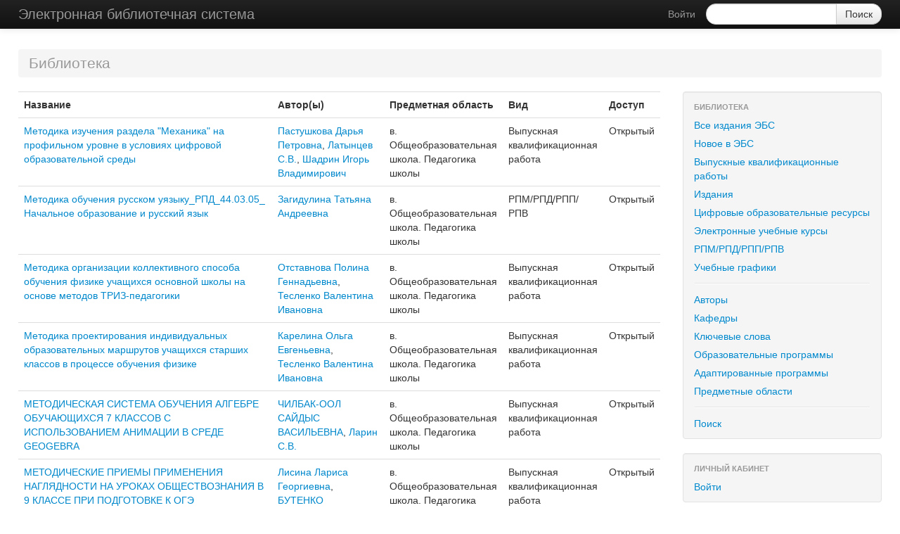

--- FILE ---
content_type: text/html; charset=UTF-8
request_url: https://elib.kspu.ru/discipline/2020?page=2
body_size: 4812
content:
<!DOCTYPE html>
<html>
    <head>
        <meta charset="UTF-8" />
        <title>Электронная библиотечная система</title>
                <link href="/css/bc9da0f.css" type="text/css" rel="stylesheet" media="screen" />
    
    <script type="text/javascript" src="/bundles/kspulibrarycore/js/jwplayer.js"></script>
        <link rel="icon" type="image/x-icon" href="/favicon.ico" />
    </head>
    <body>
                    <div class="navbar navbar-inverse navbar-fixed-top navbar-static-top">
            <div class="navbar-inner">
                <div class="container">
                    <a class="btn btn-navbar" data-toggle="collapse" data-target=".nav-collapse">
                        <span class="icon-bar"></span>
                        <span class="icon-bar"></span>
                        <span class="icon-bar"></span>
                    </a>
                    <a class="brand" href="/">Электронная библиотечная система</a>
                    <div class="nav-collapse">
                                                                            
                                                                                                    <form class="navbar-form pull-right form-search" action="/discipline/2020">
                            <div class="input-append">
                                <input type="text" class="span2 search-query" name="q" />
                                <input class="btn" type="submit" value="Поиск"/>
                            </div>
                        </form>
                                                    <ul class="nav pull-right">
                                <li><a href="/login">Войти</a></li>
                            </ul>
                                            </div>
                </div>
            </div>
        </div>
    
    <div class="container-fluid">
        <div class="row-fluid">
                <div class="header-breadcrumbs">
        <ul class="breadcrumb">
                                                <li class="active">Библиотека</li>
                                                        </ul>
    </div>
        </div>
        <div class="row-fluid">
            <div class="span9">
                
                                        
                                        <table class="table">
            <tr>
                <th>Название</th>
                <th>Автор(ы)</th>
                <th>Предметная область</th>
                <th>Вид</th>
                <th>Доступ</th>
            </tr>
                                        <tr>
                
                <td><a href="/document/65137" >Методика изучения раздела &quot;Механика&quot; на профильном уровне в условиях цифровой образовательной среды</a></td>
                <td>
                                            <a href="/author-4987?discipline=2020">Пастушкова Дарья Петровна</a>,                                            <a href="/author-1393?discipline=2020">Латынцев С.В.</a>,                                            <a href="/author-5259?discipline=2020">Шадрин Игорь Владимирович</a>                                    </td>
                <td>в. Общеобразовательная школа. Педагогика школы</td>
                <td>Выпускная квалификационная работа</td>
                <td>Открытый</td>
            </tr>
                                        <tr>
                
                <td><a href="/document/69988" >Методика обучения русском уязыку_РПД_44.03.05_ Начальное образование и русский язык</a></td>
                <td>
                                            <a href="/author-7286?discipline=2020">Загидулина Татьяна Андреевна</a>                                    </td>
                <td>в. Общеобразовательная школа. Педагогика школы</td>
                <td>РПМ/РПД/РПП/РПВ</td>
                <td>Открытый</td>
            </tr>
                                        <tr>
                
                <td><a href="/document/72556" >Методика организации коллективного способа обучения физике учащихся основной школы на основе методов ТРИЗ-педагогики</a></td>
                <td>
                                            <a href="/author-25028?discipline=2020">Отставнова Полина Геннадьевна</a>,                                            <a href="/author-5607?discipline=2020">Тесленко Валентина Ивановна</a>                                    </td>
                <td>в. Общеобразовательная школа. Педагогика школы</td>
                <td>Выпускная квалификационная работа</td>
                <td>Открытый</td>
            </tr>
                                        <tr>
                
                <td><a href="/document/72555" >Методика проектирования индивидуальных образовательных маршрутов учащихся старших классов в процессе обучения физике</a></td>
                <td>
                                            <a href="/author-25027?discipline=2020">Карелина Ольга Евгеньевна</a>,                                            <a href="/author-5607?discipline=2020">Тесленко Валентина Ивановна</a>                                    </td>
                <td>в. Общеобразовательная школа. Педагогика школы</td>
                <td>Выпускная квалификационная работа</td>
                <td>Открытый</td>
            </tr>
                                        <tr>
                
                <td><a href="/document/65124" >МЕТОДИЧЕСКАЯ СИСТЕМА ОБУЧЕНИЯ АЛГЕБРЕ ОБУЧАЮЩИХСЯ 7 КЛАССОВ С ИСПОЛЬЗОВАНИЕМ АНИМАЦИИ В СРЕДЕ GEOGEBRA</a></td>
                <td>
                                            <a href="/author-19028?discipline=2020">ЧИЛБАК-ООЛ САЙДЫС ВАСИЛЬЕВНА</a>,                                            <a href="/author-1700?discipline=2020">Ларин С.В.</a>                                    </td>
                <td>в. Общеобразовательная школа. Педагогика школы</td>
                <td>Выпускная квалификационная работа</td>
                <td>Открытый</td>
            </tr>
                                        <tr>
                
                <td><a href="/document/71955" >МЕТОДИЧЕСКИЕ ПРИЕМЫ ПРИМЕНЕНИЯ НАГЛЯДНОСТИ НА УРОКАХ ОБЩЕСТВОЗНАНИЯ В 9 КЛАССЕ ПРИ ПОДГОТОВКЕ К ОГЭ</a></td>
                <td>
                                            <a href="/author-4001?discipline=2020">Лисина  Лариса Георгиевна</a>,                                            <a href="/author-12902?discipline=2020">БУТЕНКО АЛЕКСАНДРА ДМИТРИЕВНА</a>                                    </td>
                <td>в. Общеобразовательная школа. Педагогика школы</td>
                <td>Выпускная квалификационная работа</td>
                <td>Открытый</td>
            </tr>
                                        <tr>
                
                <td><a href="/document/62108" >Мониторинг образовательных результатов_РПД_44.04.01_ Теория и методика естественнонаучного образования</a></td>
                <td>
                                            <a href="/author-13421?discipline=2020">Галкина Елена Александровна</a>                                    </td>
                <td>в. Общеобразовательная школа. Педагогика школы</td>
                <td>РПМ/РПД/РПП/РПВ</td>
                <td>Открытый</td>
            </tr>
                                        <tr>
                
                <td><a href="/document/62107" >Мониторинг образовательных результатов_РПД_44.04.01_ Теория и методика естественнонаучного образования</a></td>
                <td>
                                            <a href="/author-13421?discipline=2020">Галкина Елена Александровна</a>                                    </td>
                <td>в. Общеобразовательная школа. Педагогика школы</td>
                <td>РПМ/РПД/РПП/РПВ</td>
                <td>Открытый</td>
            </tr>
                                        <tr>
                
                <td><a href="/document/62708" >Наставничество в системе образования. Руководителям образовательных учреждений, методистам, наставникам и молодым учителям. – Красноярск: Литера-принт, 2018. – 98 с.</a></td>
                <td>
                                            <a href="/author-5740?discipline=2020">Ковалевский Валерий Анатольевич</a>                                    </td>
                <td>в. Общеобразовательная школа. Педагогика школы</td>
                <td>Издание</td>
                <td>Открытый</td>
            </tr>
                                        <tr>
                
                <td><a href="/document/69449" >ОБРАЗОВАТЕЛЬНЫЕ ПРОГРАММЫ И ОБРАЗОВАТЕЛЬНЫЕ СТАНДАРТЫ_РПД_44.03.02_педагогическое образование - Практическая психология в образовании</a></td>
                <td>
                                            <a href="/author-1537?discipline=2020">Каблукова Инна Геннадьевна</a>                                    </td>
                <td>в. Общеобразовательная школа. Педагогика школы</td>
                <td>РПМ/РПД/РПП/РПВ</td>
                <td>Открытый</td>
            </tr>
                                        <tr>
                
                <td><a href="/document/69448" >ОБРАЗОВАТЕЛЬНЫЕ ПРОГРАММЫ И ОБРАЗОВАТЕЛЬНЫЕ СТАНДАРТЫ_РПД_44.03.02_педагогическое образование - Практическая психология в образовании</a></td>
                <td>
                                            <a href="/author-1537?discipline=2020">Каблукова Инна Геннадьевна</a>                                    </td>
                <td>в. Общеобразовательная школа. Педагогика школы</td>
                <td>РПМ/РПД/РПП/РПВ</td>
                <td>Открытый</td>
            </tr>
                                        <tr>
                
                <td><a href="/document/72426" >Обучение геометрии в основной школе с использованием динамических чертежей-иллюстраций</a></td>
                <td>
                                            <a href="/author-4336?discipline=2020">Майер Валерий Робертович</a>,                                            <a href="/author-9525?discipline=2020">Политова Анна Александровна</a>                                    </td>
                <td>в. Общеобразовательная школа. Педагогика школы</td>
                <td>Выпускная квалификационная работа</td>
                <td>Открытый</td>
            </tr>
                                        <tr>
                
                <td><a href="/document/63989" >Обучение моделированию и программированию в старшей школе на основе проектной деятельности</a></td>
                <td>
                                            <a href="/author-3557?discipline=2020">Симонова Анна Леонидовна</a>,                                            <a href="/author-21683?discipline=2020">Ильяс Зухра Салайдинкызы</a>                                    </td>
                <td>в. Общеобразовательная школа. Педагогика школы</td>
                <td>Выпускная квалификационная работа</td>
                <td>Открытый</td>
            </tr>
                                        <tr>
                
                <td><a href="/document/77278" >Обучение решению задач на применение движений плоскости на уроках геометрии в основной школе с использованием среды Живая математика</a></td>
                <td>
                                            <a href="/author-4336?discipline=2020">Майер Валерий Робертович</a>,                                            <a href="/author-26634?discipline=2020">Готовчикова Арина Олеговна</a>                                    </td>
                <td>в. Общеобразовательная школа. Педагогика школы</td>
                <td>Выпускная квалификационная работа</td>
                <td>Открытый</td>
            </tr>
                                        <tr>
                
                <td><a href="/document/72558" >Обучение учащихся старших классов моделированию природных явлений в процессе обучения физике</a></td>
                <td>
                                            <a href="/author-25030?discipline=2020">Шалапинина Анна Вячеславовна</a>,                                            <a href="/author-5607?discipline=2020">Тесленко Валентина Ивановна</a>                                    </td>
                <td>в. Общеобразовательная школа. Педагогика школы</td>
                <td>Выпускная квалификационная работа</td>
                <td>Открытый</td>
            </tr>
                                        <tr>
                
                <td><a href="/document/61884" >Общее языкознание_РПД_44.03.05_ Начальное образование и русский язык</a></td>
                <td>
                                            <a href="/author-3858?discipline=2020">Гладилина Галина Леонидовна</a>                                    </td>
                <td>в. Общеобразовательная школа. Педагогика школы</td>
                <td>РПМ/РПД/РПП/РПВ</td>
                <td>Открытый</td>
            </tr>
                                        <tr>
                
                <td><a href="/document/67890" >Организация  внеурочной деятельности обучающихся 7 классов инженерно-технологического профиля подготовки в условиях STEM-образования</a></td>
                <td>
                                            <a href="/author-4428?discipline=2020">Берсенева Олеся Васильевна</a>,                                            <a href="/author-15006?discipline=2020">Раткова Карина Владимировна</a>,                                            <a href="/author-15765?discipline=2020">Пак Николай Инсебович</a>                                    </td>
                <td>в. Общеобразовательная школа. Педагогика школы</td>
                <td>Выпускная квалификационная работа</td>
                <td>Открытый</td>
            </tr>
                                        <tr>
                
                <td><a href="/document/72234" >Организация внеурочной деятельности по физике обучающихся основной школы на основе видео-задач</a></td>
                <td>
                                            <a href="/author-24873?discipline=2020">Васянина Наталья Витальевна</a>,                                            <a href="/author-1393?discipline=2020">Латынцев С.В.</a>                                    </td>
                <td>в. Общеобразовательная школа. Педагогика школы</td>
                <td>Выпускная квалификационная работа</td>
                <td>Открытый</td>
            </tr>
                                        <tr>
                
                <td><a href="/document/65319" >Организация внеурочной деятельности с проектировочным практикумом_РПД_44.03.01_ Начальное образование</a></td>
                <td>
                                            <a href="/author-17424?discipline=2020">Лысенко Оксана Федоровна</a>,                                            <a href="/author-2333?discipline=2020">Плеханова Елена Мефодьевна</a>                                    </td>
                <td>в. Общеобразовательная школа. Педагогика школы</td>
                <td>РПМ/РПД/РПП/РПВ</td>
                <td>Открытый</td>
            </tr>
                                        <tr>
                
                <td><a href="/document/64316" >Организация дополнительного образования по физике учащихся основной школы на основе ситуационно-постановочных задач</a></td>
                <td>
                                            <a href="/author-13823?discipline=2020">Мичурина Дарья Сергеевна</a>,                                            <a href="/author-1393?discipline=2020">Латынцев С.В.</a>                                    </td>
                <td>в. Общеобразовательная школа. Педагогика школы</td>
                <td>Выпускная квалификационная работа</td>
                <td>Открытый</td>
            </tr>
                    </table>
    
            
        <div class="pagination pagination-centered"><ul><li><a href="/discipline/2020?page=0">1</a></li><li><a href="/discipline/2020?page=1">2</a></li><li><a href="/discipline/2020?page=2">3</a></li><li><a href="/discipline/2020?page=3">4</a></li><li><a href="/discipline/2020?page=4">5</a></li><li><a href="/discipline/2020?page=5">6</a></li><li><a href="/discipline/2020?page=6">7</a></li><li><a href="/discipline/2020?page=7">8</a></li><li><a href="/discipline/2020?page=8">9</a></li></ul></div>
    
                                        
                            </div>
            <div class="span3">
                        
            <div class="well" style="padding: 8px 0">
            <ul class="nav nav-list">
                                    <li class="nav-header">Библиотека</li>
                
                                                                                <li>
                            <a href="/discipline/2020">Все издания ЭБС</a>
                        </li>
                                                                                                    <li>
                            <a href="/recent">Новое в ЭБС</a>
                        </li>
                                                                                                    <li>
                            <a href="/discipline/2020/graduation-work">Выпускные квалификационные работы</a>
                        </li>
                                                                                                    <li>
                            <a href="/discipline/2020/book">Издания</a>
                        </li>
                                                                                                    <li>
                            <a href="/discipline/2020/course">Цифровые образовательные ресурсы</a>
                        </li>
                                                                                                    <li>
                            <a href="/discipline/2020/moodle">Электронные учебные курсы</a>
                        </li>
                                                                                                    <li>
                            <a href="/discipline/2020/online-course">РПМ/РПД/РПП/РПВ</a>
                        </li>
                                                                                                    <li>
                            <a href="/discipline/2020/study-schedule">Учебные графики</a>
                        </li>
                                                                                                                                <li class="divider"></li>
                                                                                                                            <li>
                            <a href="/authors">Авторы</a>
                        </li>
                                                                                                    <li>
                            <a href="/chairs">Кафедры</a>
                        </li>
                                                                                                    <li>
                            <a href="/keyword">Ключевые слова</a>
                        </li>
                                                                                                    <li>
                            <a href="/assignment">Образовательные программы</a>
                        </li>
                                                                                                    <li>
                            <a href="/assignment-adapted">Адаптированные программы</a>
                        </li>
                                                                                                    <li>
                            <a href="/discipline">Предметные области</a>
                        </li>
                                                                                                                                <li class="divider"></li>
                                                                                                                            <li>
                            <a href="/search">Поиск</a>
                        </li>
                                                </ul>
        </div>
    


    
    <div class="well" style="padding-top: 8px; padding-right: 0px; padding-bottom: 8px; padding-left: 0px;">
        <ul class="nav nav-list">
            <li class="nav-header">ЛИЧНЫЙ КАБИНЕТ</li>
                            <li><a href="/login">Войти</a></li>
                    </ul>
    </div>

        
            <div class="well" style="padding: 8px 0">
            <ul class="nav nav-list">
                                    <li class="nav-header">Ссылки</li>
                
                                                                                <li>
                            <a href="http://kspu.ru">Сайт университета</a>
                        </li>
                                                                                                    <li>
                            <a href="http://elib.kspu.ru/document/57063">Указатель изданий в ЭБС</a>
                        </li>
                                                </ul>
        </div>
    


        <div class="well" style="padding:8px 0">
        <ul class="nav nav-list">
            <li class="nav-header">Статистика за 2025 год</li>
            <li>Число просмотров<span style="float:right;padding-right: 20px">5111709</span>
            </li>
            <li>Число скачиваний<span
                        style="float:right;padding-right: 20px">9540127</span></li>
            <li class="nav-header">Общая статистика</li>
            <li>Число просмотров<span style="float:right;padding-right: 20px">21738806</span>
            </li>
            <li>Число скачиваний<span
                        style="float:right;padding-right: 20px">33107693</span></li>
        </ul>

    </div>
            </div>
        </div>
    </div>

                        <script type="text/javascript" src="/js/06a3882.js"></script>
    


        </body>
</html>
